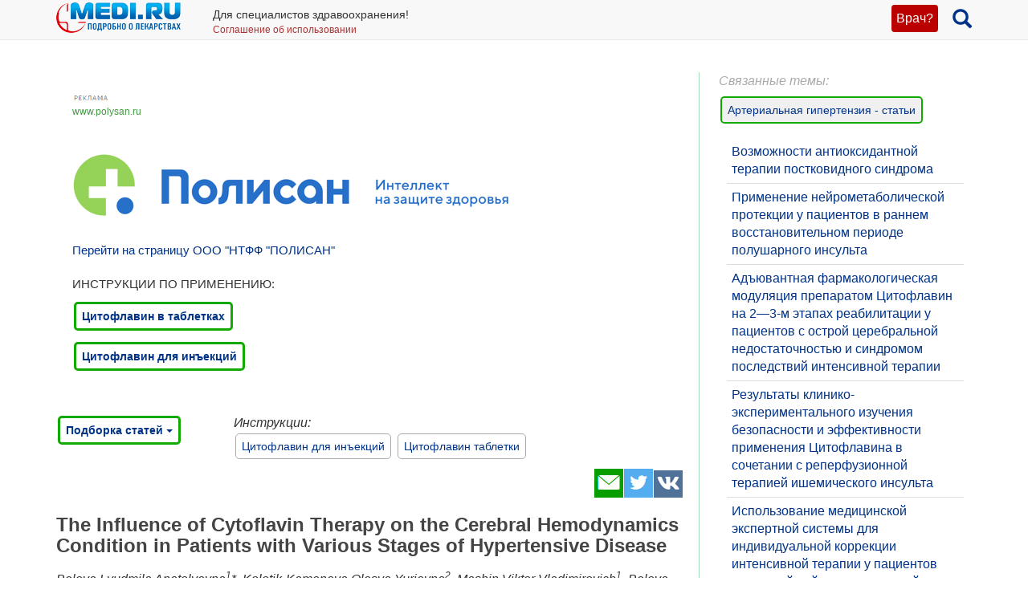

--- FILE ---
content_type: text/html; charset=UTF-8
request_url: https://medi.ru/info/13720/
body_size: 30901
content:
<!DOCTYPE html>
<html xmlns="http://www.w3.org/1999/xhtml" lang="ru" prefix="og: http://ogp.me/ns#">

<head>
	<meta charset="UTF-8"/>
	<meta name="description" content="Belova Lyudmila Anatolyevna1*, Kolotik-Kameneva Olesya Yurievna2, Mashin Viktor Vladimirovich1, Belova Natalya Vyacheslavovna3, Angelo Scuderi4 and Pier Luigi Antignani5   ¹ Department of Neurology,…"/>

			<meta name="keywords" content="Cerebral hemodynamics; Cytoflavin; Hypertension; Vascular remodeling"/>
			<meta name="robots" content="index,follow"/>

	<meta name="viewport" content="width=device-width, initial-scale=1, maximum-scale=1, user-scalable=no" />
<link rel="stylesheet" type="text/css" href="/assets/style-TlncA8b2g7l3z_A4-fHPBA.css?1700153634" />
<script type="text/javascript" src="/assets/script-0-GxmW1zErmxv1dW3tZT3rVg.js?1608829274"></script>
<title>The Influence of Cytoflavin Therapy on the Cerebral Hemodynamics Condition in Patients with Various Stages of Hypertensive Disease</title>

	
			<link href="/favicon.ico" rel="shortcut icon" type="image/x-icon"/>
		
	<link href="https://medi.ru/info/13720/" rel="canonical" type="text/html"/>

			<link href="/info/rss/" rel="alternate" type="application/rss+xml" title="Rss"/>
		<link href="/info/atom/" rel="alternate" type="application/atom+xml" title="Atom"/>
		
			<meta property="og:description" content="Belova Lyudmila Anatolyevna1*, Kolotik-Kameneva Olesya Yurievna2, Mashin Viktor Vladimirovich1, Belova Natalya Vyacheslavovna3, Angelo Scuderi4 and Pier Luigi Antignani5   ¹ Department of Neurology,…"/>
				<meta property="og:title" content="The Influence of Cytoflavin Therapy on the Cerebral Hemodynamics Condition in Patients with Various Stages of Hypertensive Disease"/>
				<meta property="og:type" content="article"/>
				<meta property="og:site_name" content="medi.ru"/>
				<meta property="og:url" content="https://medi.ru/info/13720/"/>
				<meta property="og:image" content="https://medi.ru/uploaded/960/60139a8d7f30b8aee8c3c06a9658c.jpg"/>
		
	</head>

<body>


<!-- Global site tag (gtag.js) - Google Analytics -->
<script async src="https://www.googletagmanager.com/gtag/js?id=G-LFRYH2QTKF"></script>
<script>
  window.dataLayer = window.dataLayer || [];
  function gtag(){dataLayer.push(arguments);}
  gtag('js', new Date());

  gtag('config', 'G-LFRYH2QTKF');
</script>


		<nav class="navbar navbar-default navbar-fixed-top">
			<div class="container">

				<div class="lupaicn" style="float: right; margin: 10px 0 0 18px;">
					<a href="/"><span class="glyphicon glyphicon-search" title="Поиск" style="font-size: 24px;"></span></a>
				</div>

				
				<div class="authmedi">
					<div class="header_login">

	<a id="login_link" class="login_btn" href="/user/login/">Врач?</a>
		<div class="header_login_form bg-success popover-div">

			

<button type="button" class="close" aria-label="Закрыть">
	<span aria-hidden="true">&times;</span>
</button><form class="navbar-search pull-right form-inline" id="header_login_form" action="/user/login/" method="post">
<input type="hidden" value="YXJKaUNqeUJVUG9nOFNhX34zQzNjM3RtZllMOVdUbXOLn6b1zDswFBZR9ryNADRDfEpqtYee8pGUA_kSNWNdNQ==" name="YII_CSRF_TOKEN" />
			<div class="rgsinv">
				Cпециалисты здравоохранения могут зарегистрироваться на МЕДИ РУ.
				<br>Зачем - см. на странице регистрации:
				<div class="rgsreg">
					<a href="/user/registration/"><span class="glyphicon glyphicon-edit"
																																															 aria-hidden="true"></span> Зарегистрироваться					</a>
				</div>
			</div>

			<p></p>
			<p>
				Если Вы уже регистрировались, введите e-mail и пароль
			</p>

			<div class="form-group"><div><input class="form-control" placeholder="Логин или email" name="UserLogin[username]" id="UserLogin_username" type="text" /></div></div>
			<div class="form-group"><div><input class="form-control" placeholder="Пароль" name="UserLogin[password]" id="UserLogin_password" type="password" /></div></div>
			<div><div class="form-group"><div><div class="checkbox"><input id="ytUserLogin_rememberMe" type="hidden" value="0" name="UserLogin[rememberMe]" /><label class="inline"><input name="UserLogin[rememberMe]" id="UserLogin_rememberMe" value="1" checked="checked" type="checkbox" /> Запомнить меня</label></div></div></div>
</div>

			<button class="btn btn-success" id="yw0" type="submit" name="yt0"><span class="glyphicon glyphicon-log-in"></span> Войти</button>			<div class="rgslpw"><a href="/user/recovery/"><span class="glyphicon glyphicon-repeat" aria-hidden="true"></span> Забыли пароль?</a></div>

			</form>
			<div class="clearfix"></div>
			<div>
				<div id="hoauthWidgetyw1" class="hoauthWidget"></div>			</div>
		</div>

		</div>				</div>

				
				<a style="display:inline-block; margin: 3px 6px 0 0;" href="/">
					<img style="vertical-align: inherit; border: 0;" src="/ico/mediru_logo.png">
				</a>


									<div style="display: inline-block; margin: 0 0 0 30px; ">
						<span style="white-space: nowrap; font-size: 14px;">Для специалистов здравоохранения!</span>
						<a style="display: block; color: #a33; white-space: nowrap; font-size: 12px; text-decoration: none;" href="/info/terms-of-use_12754/">Соглашение об использовании</a>

					</div>
					
			</div>
		</nav>
		<div class="fx_margin">
		</div>
	


<div class="container" id="body_div">



	
	
<div class="hh1 ">

	<div class="hh1_info">
		
		
		

	</div>

	
	
	</div>
	<div class="row">
		<div class="col-lg-12" id="111">
		


			
			<div class="well2">
				
				<article
									>
						<div id="content">
		
<div class="category_3 root_category_3">
	
	
	<!--noindex-->
	<div class="add_topics">

	


</div>
<div class="clearfix"></div>	<!--/noindex-->
		<div class="g_cont">
		<div class="mc21">
					</div>

		<div class="mc1">
			

<div class="resume">
<img src="/imagen/ord_adv.gif">&nbsp;<a style="display: block; color: #494; white-space: nowrap; font-size: 12px; text-decoration: none;" href="https://www.polysan.ru/contact.htm?&erid=2VtzqwtWDBQ" target="_blank">www.polysan.ru</a><br><br>

	<!--<div class="resume_img_full">	
		
		<img src="/images/a210300.jpg" alt="Цитофлавин">

	</div> -->
	
	<div class="resume_cont">
		<p><a href="/info/3666/"><img src="https://medi.ru/images/a21logo.gif"></p><br>Перейти на страницу ООО "НТФФ "ПОЛИСАН"</a>
	
	<p><br>ИНСТРУКЦИИ ПО ПРИМЕНЕНИЮ:</b>
	<p><a class="btn oip_link" href="/instrukciya/tsitoflavin-tabletki_12318/" class="internal"><strong>Цитофлавин в таблетках</strong></a></p>
		
<p><a class="btn oip_link" href="/instrukciya/tsitoflavin-dlya-inektsij_6206/" class="internal"><strong>Цитофлавин для инъекций</strong></a></p>
		
	</div>
</div>

<br clear="all">
<div class="oip">
	<a class="btn oip_link" href="/info/26557/"  onclick="ga('send', 'event', 'oip_cytoflavin', 'click', 'no_company');"><strong>Подборка статей</strong> <span class="caret"></span></a>
</div>	


		<script>
			gtag('config', 'G-LFRYH2QTKF');
			gtag('event', 'page_view', {'content_group': 'promo_Цитофлавин'	});
		</script>
				<div class="promoTopicsInstrukciya"><em>Инструкции:</em><br>
							<div class="medication_category" style="display:none;">prmo Цитофлавин для инъекций</div>
				<div class="promoTopicInstrukciya ">
					<a class="internal" href="/instrukciya/tsitoflavin-dlya-inektsij_6206/">Цитофлавин для инъекций</a>				</div>
								<div class="medication_category" style="display:none;">prmo Цитофлавин таблетки</div>
				<div class="promoTopicInstrukciya ">
					<a class="internal" href="/instrukciya/tsitoflavin-tabletki_12318/">Цитофлавин таблетки</a>				</div>
						</div>
		<br clear="all">
		<div class="topicsTree">
	<div class="well topic message cursorAuto" title="">

	
	<div class="topic_share">
		
<!--noindex-->
<a  href="mailto:?body=https%3A%2F%2Fmedi.ru%2Finfo%2F13720%2F%0ABelova%20Lyudmila%20Anatolyevna1%2A%2C%20Kolotik-Kameneva%20Olesya%20Yurievna2%2C%20Mashin%20Viktor%20Vladimirovich1%2C%20Belova%20Natalya%20Vyacheslavovna3%2C%20Angelo%20Scuderi4%20and%20Pier%20Luigi%20Antignani5%20%20%20%C2%B9%20Department%20of%20Neurology%2C%E2%80%A6&amp;subject=The%20Influence%20of%20Cytoflavin%20Therapy%20on%20the%20Cerebral%20Hemodynamics%20Condition%20in%20Patients%20with%20Various%20Stages%20of%20Hypertensive%20Disease" target="_blank" title=" Электронная почта" rel="nofollow"><span class="s36 s36_mail"></span></a><a  href="/sh/t/?status=https%3A%2F%2Fmedi.ru%2Finfo%2F13720%2F%20The%20Influence%20of%20Cytoflavin%20Therapy%20on%20the%20Cerebral%20Hemodynamics%20Condition%20in%20Patients%20with%20Various%20Stages%20of%20Hypertensive%20Disease" target="_blank" title=" Twitter" rel="nofollow"><span class="s36 s36_twitter"></span></a><a  href="/sh/v/?url=https%3A%2F%2Fmedi.ru%2Finfo%2F13720%2F&amp;title=The%20Influence%20of%20Cytoflavin%20Therapy%20on%20the%20Cerebral%20Hemodynamics%20Condition%20in%20Patients%20with%20Various%20Stages%20of%20Hypertensive%20Disease&amp;description=Belova%20Lyudmila%20Anatolyevna1%2A%2C%20Kolotik-Kameneva%20Olesya%20Yurievna2%2C%20Mashin%20Viktor%20Vladimirovich1%2C%20Belova%20Natalya%20Vyacheslavovna3%2C%20Angelo%20Scuderi4%20and%20Pier%20Luigi%20Antignani5%20%20%20%C2%B9%20Department%20of%20Neurology%2C%E2%80%A6&amp;image=https%3A%2F%2Fmedi.ru%2Fuploaded%2F960%2F60139a8d7f30b8aee8c3c06a9658c.jpg" target="_blank" title=" Вконтакте" rel="nofollow"><span class="s36 s36_vkontakte"></span></a><!--/noindex-->
		 
	</div>
		<div class="clearfix"></div>

	
	<h1>The Influence of Cytoflavin Therapy on the Cerebral Hemodynamics Condition in Patients with Various Stages of Hypertensive Disease</h1>
		
	
	<a class="itocmob" href="#mc2xtra" onclick="ga('send', 'event', 'инстр_огл_Статьи', 'click', 'инструкции оглавление');">Статьи</a>

			<!-- <a class="cslm_lnk scroll" href="#cslm_anch">Комментарии</a> -->
	


	<p><em>Belova Lyudmila Anatolyevna<sup>1</sup>*, Kolotik-Kameneva Olesya Yurievna<sup>2</sup>, Mashin Viktor Vladimirovich<sup>1</sup>, Belova Natalya Vyacheslavovna<sup>3</sup>, Angelo Scuderi<sup>4</sup> and Pier Luigi Antignani<sup>5</sup></em>
	<br /><sup>¹</sup> Department of Neurology, Neurosurgery, Physiotherapy and Physical therapy, Federal State Budget Financed Educational Institution of Higher Professional Education, Ulyanovsk State University, Ulyanovsk, Russia <br /><sup>²</sup> Neurology Department for Patients with a Stroke, Central Clinical Medical Sanitary Unit, Ulyanovsk, Russia <br /><sup>³</sup> Scientific Center of Neurology, Moscow, Russia <br /><sup>4</sup> Department of Angiology and Vascular Surgery, University Hospital Santa Lucinda, Sorocaba, Brazil <br /><sup>5</sup> Vascular Center of Nuova Villa Claudia, Rome, Italy </p><p><strong>*Corresponding author</strong>: Belova Lyudmila Anatolyevna, Department of Neurology, Neurosurgery, Physiotherapy and Physical therapy, Federal State Budget Financed Educational Institution of Higher Professional Education, Ulyanovsk State University, Ulyanovsk, Russia </p><p><strong>Citation</strong>: Belova LA, Yurievna K-KO, Mashin VV, Belova NV, Scuderi A, et al. (2016) The Influence of Cytoflavin Therapy on the Cerebral Hemodynamics Condition in Patients with Various Stages of Hypertensive Disease. J Non Invasive Vasc Invest 1:001. </p><blockquote>
	<h3>Abstract</h3>
	<strong>Objective</strong>
	<br />To investigate the effect of cytoflavin on cerebral hemodynamics at various stages of arterial hypertension. <br /><strong>Materials and methods</strong>
	<br />One hundred forty patients with hypertension of I-III stages were divided into two groups taking into account their stratification: <br />I. The patients of treatment group 1 received a comprehensive therapy consisting of antihypertensive therapy and a metabolic drug, cytoflavin 10 mg from the first to the tenth day by an intravenous drop infusion, then for 60 days - they received 2 tablets in a dose of 320 mg twice a day <br />II. The patients of treatment group 2 - received antihypertensive therapy only <br />III. The control group was composed of 30 apparently healthy people. <br />All the patients were examined clinically and instrumentally before the therapy administration and in 70 days after the beginning of treatment. The state of cerebral hemodynamics was assessed with the use of a comprehensive ultrasonic examination algorithm of the cerebral vascular system based on the concept that it is composed of five functional and morphological levels. <br /><strong>Results</strong>
	<br />The signs of cerebral vascular remodeling are observed in patients with hypertension which are characterized by a change of PI, RI values, intimа mediа complex, the decrease of blood flow in the common carotid arteries, internal arteries, vertebral and medial cerebral arteries, by the decrease of Rosenthal veins reactivity, blood flow decrease in Rosenthal veins, the internal jugular veins and increase of blood flow in the vertebral veins in stages I-III of the disease. <br />A complex therapy with application of cytoflavin is accompanied by blood flow increase in the common carotid arteries, internal carotid arteries, medial cerebral arteries in the first stage of the disease; in vertebral arteries in stages I-II of the disease it is accompanied by the improvement of Rosenthal vein reactivity, the restoration of the blood flow values to control ones in Rosenthal veins, internal jugular veins and also by the blood flow decrease in vertebral veins while examining a patient in recumbent position. <br /><strong>Conclusion</strong>
	<br />Changes of cerebral hemodynamics have been found in all structural and functional levels of the vascular system in the brain beginning with hypertension stage I. A complex therapy with application of cytoflavin was administered in the following regimen: an intravenous drop infusion of 10 mg from day 1 to day 10, then for 60 days the patients received 2 tablets twice a day that lead to the abatement of marked manifestations of cerebral arterial insufficiency at the incipient stages of the disease, microcirculatory disorders and venous insufficiency in stages I-III of the disease. <br />The obtained results have shown the need of investigating cerebral haemodynamics at five structurally functional levels of the cerebrovascular system and allow us to recommend cytoflavin for use in a complex therapy of patients with arterial hypertensive from the first stage. <br /><strong>Keywords</strong>: Cerebral hemodynamics; Cytoflavin; Hypertension; Vascular remodeling </blockquote><h3>Introduction</h3><p>At present the diseases of the blood circulatory system, hypertension being one of them, occupy a considerable place in fatal outcome causes in a great number of economically developed countries of the world [1-5]. With age the incidence of this disease becomes high and by the age of 60 it affects 30-50% of the population [6]. Progression of hypertension is accompanied not only by the heart lesions. The vascular system of the brain is also affected with a subsequent formation of a complicated and diverse set of primary destructive and secondary reparative changes and adaptive processes on all the structural and functional levels of the vascular system of the brain [1,7,8]. Recalibration of the arteries leads to a reduction of the cerebral blood flow in cortical segments, to ischemia of the brain tissue [9-11]. The decrease of the brain vessel responsiveness is also considered as an important prognostic factor in relation to progression of blood supply insufficiency of the brain [7,11,12]. It has been proved that cerebral venous discirculation is associated with development and progression of hypoxic-ischemic brain cell damage, microcirculatory disorders, reduction of the hemodynamic reserve of the brain and its metabolic disorder [13-17]. All these changes trigger the development of cerebral and focal neurological symptoms with the risk of severe complications that lead to social and household maladaptation and disability of a patient. </p><p>The goal of searching for the most suitable methods of diagnostics and elimination of cerebral vascular remodeling manifestations in case of hypertension is very important when we take into account an underlying influence of cerebral hemodynamics disorders on a clinical picture of the disease and its prognosis. Cytoflavin, a drug produced in Russia is one of the drugs that proved its efficacy in multi-center placebo-controlled studies conducted earlier in the treatment of cardio-vascular diseases and their complications [10]. Cytoflavin represents a complex substance of known and widely-used metabolites: succinic acid in Na, N - metylglucammonia succinate, riboxinum and two coenzymes - riboflavin and nicotinamide. This medication has a positive effect on the processes of energy formation in a cell reducing the intensity of oxidative stress and suppressing an excessive release of excitatory neurotransmitters in case of ischemia. </p><p>The purpose of the study was to investigate the influence of cytoflavin on the cerebral haemodynamics at various stages of hypertension. </p><h3>Materials and Methods</h3><p>A prospective cohort study was conducted at the neurology department of the Central medical and sanitary unit in the city of Ulyanovsk. The study included 140 patients with hypertension stages I-III, 38 (27.1%) males and 102 (72.7%) females at the age from 47 to 73 years (the mean age of patients was 62.1 ± 10.7 years). </p><p>The duration of arterial hypertension in all the patients involved in the study was more than 5 years (7.3 ± 4.8 years). The diagnosis, degree and stage of hypertension were verified in view of the recommendations given by All Russian Scientific Society of Cardiologists in 2013. Fifty - three (37.9%) patients had arterial hypertension of the first degree, 50 patients (35.71%) - arterial hypertension of degree II and 37 patients (26.4%) - arterial hypertension of degree III (recommendations of All Russian Scientific Society of Cardiologists, 2013). The criteria to include the patients in the study were: hypertension of stages I, II, III. The criteria for exclusion from the study were: psychic, endocrine, hematologic, oncological, autoimmune, infectious diseases; a cerebral stroke in an acute period and rehabilitation period up to 1 year, organic disease of the brain, a cranial and cerebral trauma; cardiac insufficiency decompensation, secondary (symptomatic) arterial hypertension; heart rhythm disorder and cardiac conduction disorder; pregnancy, breastfeeding, a transient ischemic attack or hypertensic crisis at the moment of inclusion in the study; taking antioxidant or nootropic drugs during the last 3 months. </p><p>All patients with hypertension stages I-III included in the study were randomized by means of the sealed envelopes method and divided into two groups in view of their stratification. The patients of Treatment Group 1 (TG 1), 74 people (27 patients with hypertension stage I, 27 - patients with hypertension stage II, 20 - with hypertension stage III) received a combination treatment consisting of antihypertensive therapy and application of cytoflavin (Polisan, Russia) in the following treatment regimen: intravenous drop infusion of 10 mg from day 1 to day 10, then for 60 days - 2 tablets in a dose of 320 mg twice a day; the patients of Treatment Group 2 (TG 2), 66 people (24 patients with hypertension stage I, 24 - with hypertension stage II, 18 - with hypertension stage III) - antihypertensive treatment which included hypotensive medications (monotherapy in the form of APF inhibitors (6.7 ± 2.1 mg/days), thiazid-like diuretics (2.5 mg/days), В-adrenoblockers (31.6 ± 7.8 mg/days) or antagonists of calcium (9.7 ± 4.5 mg/days) at AH of degree I, a combination of APF inhibitors (19.4 ± 5.8 mg/days) with thiazid-like diuretics (2.5 mg/days), APF inhibitors (19.1 ± 4.6 mg/days) with В-adrenoblockers (36.4 ± 9.3 mg/days), APF inhibitors (19.7 ± 6.1 mg/days) with thiazid-like diuretics (2.5 mg/days) and В-adrenoblockers (25.6 ± 9.8 mg/days) at degree AH II-III) in combination with a low-salt diet. All the patients before the observation had target values of arterial blood pressure. Control Group (CоG) included 30 apparently healthy people without statistically significant differences in age and sex distribution. All the patients were examined clinically and instrumentally before the treatment administration and after 70 days from the beginning of treatment. </p><p>To study cerebral hemodynamics, a special procedure of examining the vascular system of the brain with Intravascular Ultrasound (IVUS) was applied taking into consideration the concept that the vascular system consists of five functional and morphological levels. The first structural and functional level comprises major arteries of the head - Common Carotid Arteries (CCA), Internal Carotid Arteries (ICA), Vertebral Arteries (VA). The second level includes Medial Cerebral Arteries (MCA); the third level - Microcirculatory Bloodstream (MCB); the fourth level - Rosenthal Veins (RV); the fifth level - Internal Jugular Veins (IJV), Vertebral Veins (VV). The examination of the major arteries of the head, main veins and cerebral hemodynamics was performed with ultrasonic scanners Viamo SSA-640A (Toshiba, Japan) and a linear array probe with a center frequency of 7.5 MHz. </p><p>Vessel scanning of the first and fifth structural and functional levels of the vascular system of the brain was carried out in the transverse and longitudinal planes. The internal jugular vein was examined throughout its length (from the corner of the lower jaw to the bulb), quantitative doppler values were registered 3 cm below the level of the facial vein junction. Competence of vessels, their diameter, the presence of deformations or changes in the vessel were assessed as well as the mobility of a vascular wall, the condition of perivascular tissues, Linear Blood Flow Velocity (LBFV), minimum Velocity (Vmin), time-averaged mean Velocity (Vmed), maximum Velocity (Vmax); Index of Resistance (IR) and Pulsation Index (PI); maximum volumetric blood flow Velocity (Vvolmax). </p><p>Measurement of the thickness of an intima media complex was taken 1-1.5 cm proximal of the bifurcation of the common carotid arteries on the posterior wall of the artery. There were no patients with occluded common carotid arteries in our study. </p><p>Examination of the vessels of the second and fourth morpho-functional levels was carried out with Transcranial Duplex Scanning (TDS), with the use of ultrasonic scanners Viamo SSA-640A (Toshiba, Japan) and an array probe with a center frequency of 2.5 MHz. Linear blood flow velocity, resistance index, pulsation index in the medial cerebral arteries, linear blood flow velocity in Rosenthal veins were assessed. </p><p>To examine the vessels of the third structural and functional level - MCB - the cerebral vascular reserve was assessed by studying Rosenthal veins reactivity. To this end, a test with orthostatic loading was carried out on the standing frame at 60 - 80. The test was considered to be positive in the presence of the statistically significant decrease of velocity values in orthostasis in comparison with baseline values. </p><p>Statistical processing of research results was carried out by means of the Statistica 8.0 program to find the significance level (р). Depending on the type of distribution, the method of percent comparison and non-parametric methods (Mann-Whitney U-criterion, Wilcoxon criterion, Spirmen correlation analysis) were used. Results were presented as the median, 25 and 75% quartiles, M (25%; 75%). Differences with error probability less than 5% of the first kind were considered to be statistically significant (p &lt; 0.05). </p><h3>Results</h3><p>The main arteries of the head have a paramount significance in blood supply of the brain [8]. We assessed structural and functional changes of the extracranial arteries. </p><p>The analysis of the structural findings and the values characterizing the Peripheral Vascular Resistance (PVR) of common carotid arteries has revealed the changes that are typical of hypertension: the vessel motion trajectory alteration, defect of the intima media complex structure, an increase in the thickness of intima media complex in hypertension stage III (1.0 (0.8; 1.1) in comparison with the control group (0.7 (0.5; 0.8), p&lt; 0.05), increase of PI (1.63 (1.37; 1.89)) in hypertension stage III in comparison with the control group (1.58 (1.46; 1.62), р &lt; 0.03). Over time on the 70th day the blood flow values did not change in any group. </p><p>Velocity values of blood flow in Common Carotid Arteries (CCA) were studied in patients with hypertension (Figures 1 and 2). </p><p><strong><img class="img-responsive message-img" style="" src="https://medi.ru/uploaded/960/60139a8d7f30b8aee8c3c06a9658c.jpg" alt="" /> <br />Figure 1</strong>: Dynamic Vmax pattern (cm/s) of common carotid arteries in patients with hypertension, * – p &lt; 0.05 - statistically significant differences in comparison with the control group. </p><p><strong><img class="img-responsive message-img" style="" src="https://medi.ru/uploaded/84c/e672c416f20c256804eb0efec2826.jpg" alt="" /> <br />Figure 2</strong>: Dynamic Vvolmed pattern (ml/min) of common carotid arteries in patients with hypertension, * – p &lt; 0.05 - statistically significant differences in comparison with the control group. </p><p>The decrease of Vmax, Vvolmed (81.5 (65.9; 90.7) cm/s, 236.8 (159.4; 301.7 ) ml/min respectively) values was found in common carotid arteries in treatment group 1 and in treatment group 2 compared with the control group in all hypertension stages ((96.7 (85.7; 115.9) cm/s, 263.9 (180.2; 338.6) ml/min respectively; р &lt; 0.05). On day 70 in the group that received a combined therapy with application of cytoflavin these values reached the values of the control group in stage I (р &gt; 0.05) (Figures 1 and 2). </p><p>Hemodynamic values of the internal carotid arteries were studied (Figure 3). </p><p><strong><img class="img-responsive message-img" style="" src="https://medi.ru/uploaded/0e7/15afc1bd36919db21c134dae14f6f.jpg" alt="" /> <br />Figure 3</strong>: Dynamic Vvolmax pattern (ml/min) of internal carotid arteries in patients with hypertension, * – p &lt; 0.05 - statistically significant differences in comparison with the control group. </p><p>It was found that the decrease of values in Vmax, Vmin и Vvolmax (70.4(64.7; 77.4) cm/s, 23.7 (18.5; 27.8) cm/s и 274.8 (176.2; 352.1) ml/min respectively) independent of a hypertension stage in all the groups compared with the control group (83.7 (75.2; 90.9) cm/s, 32.4 (27.6; 41.9) см/с и 310.7 (200.6; 405.2) мл/мин respectively; р &lt; 0.03). Over time in the group that received a combined therapy with application of cytoflavin the values of Vvolmax reached control values (305.8 (202.7; 384.9) ml/min; р &gt; 0.05) in hypertension stage I. Velocity values did not change in the group that received antihypertensive therapy only (Figure 3). </p><p>The analysis of blood flow velocity values was conducted in patients with hypertension of vertebral arteries (Figures 4 and 5). </p><p><strong><img class="img-responsive message-img" style="" src="https://medi.ru/uploaded/811/13be3dec82cfa035399867019b816.jpg" alt="" /> <br />Figure 4</strong>: Dynamic Vmax pattern (cm/s) of vertebral arteries in patients with hypertension, * - p &lt; 0.05 - statistically significant differences in comparison with the control group. </p><p><strong><img class="img-responsive message-img" style="" src="https://medi.ru/uploaded/eca/3eac7f6221a218e00a8b0c743e727.jpg" alt="" /> <br />Figure 5</strong>: Dynamic Vvolmax pattern (ml/min) of vertebral arteries in patients with hypertension, * - p &lt; 0.05 - statistically significant differences in comparison with the control group. </p><p>In vertebral arteries the values of Vmax and Vvolmax (39.1 (31.4; 42.9) cm/s, и 94.7 (41.6; 133.8) ml/min respectively) in patients with hypertension stages I-III were lower than the control values (56.4 (51.4; 62.3) cm/s, 120.4 (61.4; 184.4) ml/min respectively; р&lt; 0.02) in both groups and on day 70 of therapy in treatment group 1 they became comparable to the values of the control group s (р &gt; 0.05) at stages I-II. In treatment group 2 the values remained the same (Figures 4 and 5). </p><p>While studying the values that characterize peripheral vascular resistance in medial cerebral arteries on day 1 and day 70 the increase of IR in stage I was revealed (0.61 [0.57; 0.65] ) in comparison with the control group (0.57 [0.31; 0.83], p &gt; 0.05). </p><p>Assessing the linear blood flow velocity in the medial cerebral arteries its decrease was found on values of Vmax, Vmin, Vmed (106.3 [89.7; 123.9] cm/s, 49.2 [39.6; 61.8] cm/s and 75.3 [63.1; 82.6] cm/s respectively) in all hypertension stages in comparison with the control group (133.7 [110.8; 155.2] cm/s, 62.5 [52.3; 74.8] cm/s, 92.5 [86.4; 100.3] cm/s respectively), (р&lt;0.02). In the course of combined therapy with application of cytoflavin these values (131.7 [111.5; 151.9] cm/s, 61.7 [51.3; 72.1] cm/s, 80.0 [70.1; 89.9] cm/s respectively) became comparable with control ones (р &gt; 0.05) only at stage I. A similar dynamic pattern was not observed in treatment group 1. </p><p>Thus, with an ultrasonic examination of intra and extracranial arterial bed in all stages of hypertension the signs of cerebral arterial insufficiency were revealed which are expressed by the decrease of velocity values of common carotid arteries, internal carotid arteries, vertebral arteries, medial cerebral arteries. During combined therapy with cytoflavin the increase of the linear velocity values of medial cerebral arteries, linear and volumetric velocity values of common carotid arteries, internal carotid arteries was noted at stage I, of vertebral veins at stages I, II. </p><p>A microcirculatory disorder impedes the normal course of metabolic processes, contributes to hypoperfusion and development of dystrophic changes of the brain cells. Since the direct examination of small arteries and capillaries is not feasible technically - the Cerebrovascular Reserve (CVR) was assessed which is directly associated with capillary lesions and determined by the Rosenthal veins reactivity level. </p><p>While examining the intracranial venous bed before treatment the decrease was seen in baseline values of Vmax and Vmin of Rosenthal veins and Rosenthal veins reactivity in all the patients with hypertension in comparison with the control group (p &lt; 0.001). In the course of treatment the values of Vmax and Vmin (16.0 [13.4; 18.7] cm/s and 12,3 [9.7; 14.3] cm/s respectively) in treatment group 1 became comparable to the values of the control group (16.0 [12.0; 20.2] and 12.8 [8.8; 16.9] respectively), p&gt; 0.05) in all stages. A decrease of the linear blood flow velocity values in orthostasis was also found (13.3 [10.2; 16.4] cm/s and 7.4 [5.1; 9.7] cm/s respectively, (p &lt; 0.002)) in comparison with baseline values at all stages of hypertension. A similar pattern was not revealed in treatment group 2. </p><p>The internal jugular veins are known to be the main venous collecting basin in the human and an outflow in the vertebral veins in recumbent position in healthy people usually is 5-9% [18]. Evaluating the condition of extracranial veins in case of hypertension we found a change of the values characterizing peripheral vascular resistance at hypertension stage III in treatment group 1 and treatment group 2 which was expressed by the IR increase of internal jugular veins (0.79 [0.57; 0.92] and 0.77 [0.56; 0.98] respectively) and vertebral veins 0.74 [0.51; 0.97] and 0.75 [0.44; 0.93] respectively) compared with the control group (0.74 [0.54; 0.93], р &lt; 0.04 and 0.7 [0.5; 0.82], p&lt; 0.05 respectively). On day 70 of the study these values remained the same in both groups. Sixty one patients (43.6%) who were involved in the study showed the valve structural changes in the internal jugular vein. At the same time we observed congenital pathology of valves manifested by their absence or their underdevelopment and secondary insufficiency (28 (45.9%) of cases), (7 (11.4%) of cases). In 2 patients (3.3%) the presence of two tier valves of internal jugular veins was revealed. Phlebectasia in combination with reflux was observed in 3(16.7%) patients with hypertension stage I, in 3(17.6%) patients with hypertension stage II and 4 (15.4%) with hypertension stage III. In 19 (13.6%) patients the veins with hypoplasia (Internal jugular veins had a cross-sectional area less than 2/3 of the cross-sectional area of the common carotid artery) and also small veins were found (cross-sectional area of the internal jugular vein and common carotid artery are equal). On the 70th day of the study all structural changes of the veins remained the same. </p><p>While investigating the dynamic pattern of blood flow velocity values of internal jugular veins in patients with hypertension a drop of values in Vmax, Vmed and Vvolmax was found on the internal jugular vein at all stages of the disease to 29.4 [14.3; 17.6] cm/s, 18.7 [8.9; 26.4] cm/s and 421.9 [366.9; 485.7] ml/min. respectively compared with the control group (49.4 [28.7; 68.3] cm /s, 23.8 [17.6; 29.0] cm/s and 523.9 [412.0; 631.4] ml/min. respectively), (р&lt; 0.02). On 70 day in treatment group 1 restoration of these values at I-III stages of hypertension to the level of control values was noted (49.4 [28.7; 68.3], 23.8 [17.6; 29.0], 523.9 [412.0; 631.4] respectively, p&gt; 0.05). A similar dynamic pattern was not revealed in treatment group 2. </p><p>While examining vertebral veins 94.1% of cases had stage I, 96.1% - had the second stage and 86.8% of cases had the third stage. </p><p>When assessing the dynamic pattern of blood flow velocity values of vertebral veins in patients with hypertension stages I-III the increase of all velocity values was documented in comparison with the control group (р&lt; 0.04). During combined therapy with application of cytoflavin a decrease of values was noted in Vmax, Vmin and Vmed at hypertension stages I-III to the control group values (16.5 [16.0; 16.9], 9.7 [9.0; 10.3], 24.6 [14.6; 34.5] respectively, p&gt; 0.05). The values remained the same in treatment group 2. </p><p>Thus, with an ultrasonic examination of the intra-and extracranial venous bed at all stages of hypertension the presence of structural changes of the valve apparatus of internal jugular veins in 43.6% of patients was revealed as well as the signs of cerebral venous stasis which are expressed by the velocity values decrease in Rosenthal veins, internal jugular veins and their increase in vertebral veins, a decrease in Rosenthal vein reactivity. During combined cytoflavin therapy, the restoration of linear and volumetric velocity values to control values was noted in Rosenthal veins, internal jugular veins and their decrease in vertebral veins at all stages of the disease. </p><h3>Discussion and Conclusion</h3><p>Hypertensive disease is the cause of severe cardiovascular complications as a result of formation of the heart remodeling and large vessels, including cerebral ones. At the same time, the structural and functional changes that occur in the brain vessels are not that much a compensatory reaction, but the independent cause of further disease progression and independent negative prognostic factor [8,19]. In this regard, the search of effective ways of etiopathogenetic impact on the process of vascular remodeling in case of hypertension and elimination of its manifestations is extremely important. </p><p>With ultrasonic scanning of the vessels of the arterial bed of the brain structural and functional disorders have been revealed both at the intracranial and extracranial levels in our study. Structural changes were observed in main arteries of the head. These changes were an increase of the thickness of intima media complex and PI in hypertension stage III and in medial cerebral arteries as an IR increase at stage I. In the course of combined therapy with cytoflavin for 70 days structural changes had a persistent character. This suggests that it had no effect on structural changes of the vessels. The decrease in linear and volumetric velocity values observed in the main and intracranial arteries demonstrates a decrease of the arterial inflow to the brain at all stages of hypertension. During combined cytoflavin therapy the restoration of maximum linear blood flow velocity values in common carotid arteries at hypertension stage I, maximum volumetric velocity in internal carotid arteries, velocity values in vertebral arteries at hypertension stages I-II and maximum volumetric velocity in common carotid arteries at all hypertension stages to the level of control values demonstrates its efficacy on blood flow values in vessels of the first structural level at early stages of hypertension progression. While examining the intracranial arterial bed the blood flow depression was found in medial cerebral arteries in all hypertension stages expressed as the reduction of velocity values that also shows arterial flow insufficiency, and in combination with peripheral vessel resistance it shows cerebral perfusion. The restoration of linear blood flow velocity in medial cerebral arteries at stage I only during metabolic therapy is likely to be associated with disorders of small cerebral arteries with progression of arteriosclerosis and arteriopathy with subsequent reduction of sensitivity threshold to therapy at advanced stages. At ultrasonic scanning of the venous bed of the brain s, a decrease in Rosenthal veins reactivity has been found expressed in invariance of the linear blood flow velocity before and after orthostatic loading that is a decrease in hemodynamic reserve and adaptive capacities of the cerebral vascular system. A decrease in all velocity values in orthostasis compared with baseline values during combined therapy with cytoflavin application testified to an adequate reactivity of Rosenthal veins and increase of hemodynamic reserve the state of which in many respects determines prognosis, the choice of treatment and method characterizes the efficiency of the latter. At the beginning of our study we noted cerebral venous haemodynamics disorders at the intracranial and extracranial levels already at hypertension stage I expressed in velocity values decrease compared with control values in Rosenthal veins and internal jugular veins and blood flow increase in the vertebral veins that demonstrates inclusion of the vertebral veins as additional ways of outflow in case of intracranial venous stasis. Results of our research have shown the efficacy of cytoflavin concerning intracranial and extracranial venous hemodynamics in the form of restoration of linear velocity values to control values in Rosenthal veins and internal jugular veins, vertebral veins in recumbent position from stage hypertension I. </p><p>Thus, persistent structural changes bear irreversible character, but the effect of the therapy on functional disorders can be explained by its action on endothelium. The studies conducted earlier documented the effect on arterial endothelium at earlier stages of such hypertensive complication as hypertensive encephalopathy. This was characterized by the recovery of arterial hemodynamics at earlier stages. After the correlation analysis between the values of cerebral vessel hemodynamics and vasomotor activity of endothelium had been performed, an assumption was made about a positive influence of therapy on venous endothelium at all stages. This influence is characterized by the recovery of venous hemodynamics in hypertension stages I-III [7]. Thus, a positive effect in relation to functional changes that arise in cerebral vessels can be explained by the effect of cytoflavin on endothelium. This is extremely important, since it is known that the first link of the pathological ischemic cascade triggering all subsequent stages is hypoxia caused by a microcirculation disorder, and changes at the microcirculatory level depend on the condition of the endothelial function determining reactivity of vessels [20-22]. Thus, acting positively on vascular endothelium of intracranial veins, restoring microcirculation the cytoflavin therapy prevents the development of the whole pathological ischemic cascade with the subsequent death of neurons. It is possible to reduce the risk of neurotic complications by blocking the development of changes in the cerebral vascular system and forming cerebral vessel remodeling, and as a sequence to improve life quality and life expectancy of patients with hypertension. </p><p>The results obtained during our investigation allow us to recommend cytoflavin for use in a combined therapy of patients with a hypertensive illness from stage I according to the treatment regimen: 10 mg from the 1st to the 10th day by means of intravenous drop infusion, then 60 days - 2 tablets twice a day. </p><p>The presented results have been obtained in the framework of the state assignment of the RF Ministry of Education and Science performed by Ulyanovsk State University. </p><h3>References</h3><ol><li>Gusev EI, Konovalov AN, Skvortsova VI, Hecht AB (2010) Chronic insufficiency of cerebral blood circulation. Neurology National leaders, GEOTAR-Media, Mascow, Russia. </li>
	<li>Conradi AO (2012) Key achievements in the combined antihypertensive therapy of the last years. Arterial hypertension 6: 491-496. </li>
	<li>Almeida RC, Dias DJ, Deguchi KT, Spesia CH, Coelho OR (2015) Prevalence and treatment of hypertension in urban and riverside areas in Porto Velho, the Brazilian Amazon. Postgraduate medicine 127: 66-72. </li>
	<li>Hermida RC, Ayala DE, Smolensky MH, Fernández JR, Mojón A, et al. (2016) Chronotherapy with conventional blood pressure medications improves management of hypertension and reduces cardiovascular and stroke risks. Hypertension Research 39: 277-292. </li>
	<li>Wu J, Cheng X, Qiu L, Xu T, Zhu G, et al. (2016) Prevalence and Clustering of Major Cardiovascular Risk Factors in China: A Recent Cross-Sectional Survey. Medicine (Baltimore) 95: 2712. </li>
	<li>Lesser GT (2016) Neglected Categorical Differences of Hypertension of the Elderly vs. the Young: A Case of Institutional Amnesia. J Am Med Dir Assoc 17: 376-378. </li>
	<li>Belova LA, Mashin VV, Yurievna K-KO, Proshin AN (2014) EFFECT OF THERAPY TSITOFLAVINOM<sup>®</sup> endothelial function and cerebral hemodynamics in patients with hypertensive encephalopathy. Antibiotics and Chemotherapy 59: 30-36. </li>
	<li>Gulevskaya TS, Morgunov VA (2009) Pathological anatomy of cerebral blood circulation disorders in case of atherosclerosis and arterial hypertension. JSC Publishing House “Meditsina”, Russia. </li>
	<li>Mashin VV, Belova LA, Saprygina LV, Kravchenko MA, Varakin YY, et al. (2014) Risk factors for cerebrovascular diseases according to the screening of middle-aged population of Ulyanovsk. The Annals of clinical and experimental neurology 8: 4-9. </li>
	<li>Suslina ZА, Tanashyan ММ, Smirnova IN, et al. (2002) Antioxidant and neurotrophic action of cytoflavin in case of chronic cerbrovascular diseases. Bulletin, St. Petersburg State Academy of Medicine 3: 110-114. </li>
	<li>Fonyakin AV, Geraskina LA (2011) Modern strategies of secondary prevention of an ischemic stroke. Consilium Medicum 2: 17-22. </li>
	<li>Belova LA, Yurievna K-KO, Mashin VV, Saprygin LV, Mashin EV (2014) Efficacy of the energy-modifier cytoflavin in the treatment of patients with hypertensive encephalopathy. Therapeutic archive 86: 65-70. </li>
	<li>Belova LA, Mashin VV, Nikitin YM, Belova NV, Niyazova RM, et al. (2012) Endothelium dysfunction and condition of structural and functional levels of the vascular system of the brain in case of hypertensive encephalopathy. The Neurologic messenger 1: 3-9. </li>
	<li>Mashin VV, Belova LA, Kadykov AS (2003) Clinical and doppler signs of cerebral venous discirculation in case of hypertensive encephalopathy. The Herald of Practical Neurology. 7: 13-14. </li>
	<li>Shakhnovich AR, Shakhnovich VA (2009) A noninvasive assessment of venous blood circulation of the brain, CSF circulation and cranial and vertebral volume ratios in case of hydrocephaly. Clinical physiology of blood circulation 3: 5-16. </li>
	<li>Caso V, Agnelli G, Paciaroni M (2008) Handbook on cerebral venous thrombosis. In: Bogousslavsky (ed.). Frontiers of neurology and neuroscience (vol 23), Karger Publishers, Basel, Switzerland. </li>
	<li>Henry-Feugeas MC, Koskas P (2012) Cerebral vascular aging: extending the concept of pulse wave encephalopathy through capillaries to the cerebral veins. Curr Aging Sci 5: 157-67. </li>
	<li>Shumilina MV, Gorbunova EV (2009) Comprehensive ultrasonic diagnostics of venous outflow disorders. Clinical physiology of blood circulation 3: 21-29. </li>
	<li>Konradi AO (2008) The HYVET study- the new about the old. Arterial hypertension 14: 397-401. </li>
	<li>Suslina ZA, Fonyakin AV, Geraskina LA, Trunov ES, Mashin VV, et al. (2010) Practical cardioneurology IMA-Press, Mascow, Russia. </li>
	<li>Adamson RH, Sarai RK, Altangerel A, Clark JF, Weinbaum S, et al. (2013) Microvascular permeability to water is independent of shear stress, but dependent on flow direction. Am J Physiol Heart Circ Physiol 11: 1077-1084. </li>
	<li>Mancini A, Serrano-Díaz J, Nava E, D’Alessandro AM, Alonso GL, et al. (2014) Crocetin, a carotenoid derived from saffron (Crocus sativus L.), improves acetylcholine-induced vascular relaxation in hypertension. J Vasc Res 51: 393-404.</li>
</ol>
	<div class="msg-authr pull-right">

		
		<div class="msg-date">
			30 августа 2016 г.		</div>

		
	</div>

	<div class="clearfix"></div>

	
	


		<div id="cslm_anch"></div>
		<h3>Комментарии</h3> 
		<div class="cslm_cmm">
			
			(видны только специалистам, верифицированным редакцией МЕДИ РУ)
		</div>

					<div class="cslm_reg_inv">
				Если Вы медицинский специалист,
				
				<a id="login_link" class="login_btm" href="/user/login/">войдите</a>
				или <a class="reg_btm" href="/user/registration/" onclick="ga('send', 'event', 'регистрация_комменты', 'click', 'регистрация');">зарегистрируйтесь</a>			
				
			</div>
			
</div>

		<ul class="treeview_light treeview_light0">
						<li class="treeview_light treeview_light0 treeview_light_last">
							</li>
					</ul>

				<!--noindex-->
				<!--/noindex-->
		</div>
		<span class="hidden-xs">
					</span>
		
			<a name="mc2xtra" class="xtra"></a>

		</div>
		<div class="mc22">

					<div class="mc2_hdr">
			Связанные темы:
		</div>
		<div class="promoTemas">
							<div class="promoTema">
					<a class="internal" href="/tema/arterialnaya-hypertenziya/">Артериальная гипертензия - статьи</a>					<script>
						gtag('config', 'G-LFRYH2QTKF');
						gtag('event', 'page_view', {'content_group': 'tema_Артериальная гипертензия - статьи' });
					</script>
				</div>
						</div>
				<div class="promoTopics">
							<div class="promoTopic">
					<a class="internal" href="/info/28829/">Возможности антиоксидантной терапии постковидного синдрома</a>				</div>
								<div class="promoTopic">
					<a class="internal" href="/info/28828/">Применение нейрометаболической протекции у пациентов в раннем восстановительном периоде полушарного инсульта</a>				</div>
								<div class="promoTopic">
					<a class="internal" href="/info/28820/">Адъювантная фармакологическая модуляция препаратом Цитофлавин на 2—3-м этапах реабилитации у пациентов с острой церебральной недостаточностью и синдромом последствий интенсивной терапии</a>				</div>
								<div class="promoTopic">
					<a class="internal" href="/info/28540/">Результаты клинико-экспериментального изучения безопасности и эффективности применения Цитофлавина в сочетании с реперфузионной терапией ишемического инсульта</a>				</div>
								<div class="promoTopic">
					<a class="internal" href="/info/28538/">Использование медицинской экспертной системы для индивидуальной коррекции интенсивной терапии у пациентов отделений нейрохирургической интенсивной терапии</a>				</div>
								<div class="promoTopic">
					<a class="internal" href="/info/28536/">Роль нейропротекции в комплексной терапии пациентов с поясничной дорсопатией в сочетании с хронической ишемией мозга</a>				</div>
								<div class="promoTopic">
					<a class="internal" href="/info/28535/">Персонифицированный подход к лечению сосудистого когнитивного расстройства (клиническое наблюдение)</a>				</div>
								<div class="promoTopic">
					<a class="internal" href="/info/28109/">​Успешное применение Цитофлавина у пациентки с постковидным синдромом</a>				</div>
								<div class="promoTopic">
					<a class="internal" href="/info/28108/">Постинфекционная астения: современные подходы к терапии</a>				</div>
								<div class="promoTopic">
					<a class="internal" href="/info/27904/">​Роль воспаления в развитии диабетической полинейропатии и возможность его коррекции</a>				</div>
								<div class="promoTopic">
					<a class="internal" href="/info/27903/">​Эффективность и безопасность применения Цитофлавина в терапии диабетической полинейропатии: результаты многоцентрового двойного слепого плацебо-контролируемого рандомизированного исследования ЦИЛИНДР</a>				</div>
								<div class="promoTopic">
					<a class="internal" href="/info/27902/">​Оценка эффективности препарата Цитофлавин у пациентов с дисциркуляторной энцефалопатией, перенесших новую коронавирусную инфекцию</a>				</div>
								<div class="promoTopic">
					<a class="internal" href="/info/27410/">​Послеоперационная когнитивная дисфункция</a>				</div>
								<div class="promoTopic">
					<a class="internal" href="/info/27392/">Компоненты медицинской реабилитации пациентов после  перенесенной пневмонии COVID-19 на амбулаторном этапе: акцент на постковидный  синдром</a>				</div>
								<div class="promoTopic">
					<a class="internal" href="/info/27334/">​Ишемии мозга. Что? Кому? Когда? Зачем? Определение целевых групп пациентов</a>				</div>
								<div class="promoTopic">
					<a class="internal" href="/info/27331/">​Когнитивные нарушения у больных сахарным диабетом</a>				</div>
								<div class="promoTopic">
					<a class="internal" href="/info/27330/">​Вегетативный и психический статус пациентов с функциональными заболеваниями ЖКТ</a>				</div>
								<div class="promoTopic">
					<a class="internal" href="/info/27328/">​Применение препарата, влияющего на нейрометаболизм, для профилактики послеоперационных когнитивных расстройств</a>				</div>
								<div class="promoTopic">
					<a class="internal" href="/info/27359/">Опыт применения клеточного энергопротектора в комплексном лечении острого повреждения почек у подростка с отравлением анальгином</a>				</div>
								<div class="promoTopic">
					<a class="internal" href="/info/27358/">Роль комплексных метаболических антигипоксантов в лечении острых отравлений наркотическими веществами у детей</a>				</div>
								<div class="promoTopic">
					<a class="internal" href="/info/27355/">Особенности метаболических расстройств и факторы риска развития осложнений делирия при острых тяжелых отравлениях этанолом</a>				</div>
								<div class="promoTopic">
					<a class="internal" href="/info/27333/">​Клинические особенности астении в рамках расстройств адаптации</a>				</div>
								<div class="promoTopic">
					<a class="internal" href="/info/27332/">​Коррекция митохондриальной дисфункции в комплексной реабилитации пациентов, перенесших COVID-19</a>				</div>
								<div class="promoTopic">
					<a class="internal" href="/info/27329/">​Эффективность и безопасность Цитофлавина при реабилитации больных с постковидным синдромом: результаты проспективного рандомизированного исследования ЦИТАДЕЛЬ</a>				</div>
								<div class="promoTopic">
					<a class="internal" href="/info/27327/">​Постковидный синдром глазами невролога</a>				</div>
								<div class="promoTopic">
					<a class="internal" href="/info/27326/">​Метааналитическая оценка клинической эффективности комплексного метаболического нейропротектора у больных с хронической ишемией головного мозга</a>				</div>
								<div class="promoTopic">
					<a class="internal" href="/info/27325/">​Эффективность применения Цитофлавина в комплексной терапии пациентов с COVID-19</a>				</div>
								<div class="promoTopic">
					<a class="internal" href="/info/27324/">​Нейрометаболическая терапия у пациентов с COVID-19-ассоциированной энцефалопатией</a>				</div>
								<div class="promoTopic">
					<a class="internal" href="/info/26619/">Инновационные методы реабилитации на амбулаторном и домашнем этапах у пациентов после пневмонии COVID-19</a>				</div>
								<div class="promoTopic">
					<a class="internal" href="/info/26508/">​Эффективность метаболической коррекции в раннем восстановительном периоде пациентов с ишемическим инсультом</a>				</div>
								<div class="promoTopic">
					<a class="internal" href="/info/26507/">​Цитофлавин как компонент реабилитационного лечения пациентов с ишемическим инсультом, осложненным ПИТ-синдромом</a>				</div>
								<div class="promoTopic">
					<a class="internal" href="/info/26506/">​Структурно-функциональные особенности периферических сосудов при глаукоме</a>				</div>
								<div class="promoTopic">
					<a class="internal" href="/info/26505/">​Причины низкой остроты зрения и возможности ее повышения после эндовитреальной хирургии регматогенной отслойки сетчатки</a>				</div>
								<div class="promoTopic">
					<a class="internal" href="/info/27368/">​Эффективность нейроцитопротекторов метаболической и медиаторной групп и их комбинаций при астеническом синдроме</a>				</div>
								<div class="promoTopic">
					<a class="internal" href="/info/27356/">Оптимизация лечения острых отравлений психодислептиками тяжелой степени</a>				</div>
								<div class="promoTopic">
					<a class="internal" href="/info/27353/">Острое тяжелое пероральное отравление 1,4-бутандиолом и этанолом с развитием комы</a>				</div>
								<div class="promoTopic">
					<a class="internal" href="/info/26504/">​Оптимизация интенсивной терапии делириозного синдрома при отравлениях 1,4-бутандиолом</a>				</div>
								<div class="promoTopic">
					<a class="internal" href="/info/26271/">Электроэнцефалографические проявления синдрома эмоционального выгорания</a>				</div>
								<div class="promoTopic">
					<a class="internal" href="/info/26269/">Применение Цитофлавина у больных с головокружением в отдаленном периоде легкой черепно-мозговой травмы</a>				</div>
								<div class="promoTopic">
					<a class="internal" href="/info/26267/">Эффективность отечественного препарата цитофлавин для профилактики клинической стадии кардиомиопатии перенапряжения</a>				</div>
								<div class="promoTopic">
					<a class="internal" href="/info/17171/">Цитофлавин: возможности метаболической терапии у больных с дисциркуляторной энцефалопатией</a>				</div>
								<div class="promoTopic">
					<a class="internal" href="/info/28630/">Возможности и перспективы применения цитофлавина для повышения резервов адаптации специалистов, работающих в горных условиях</a>				</div>
								<div class="promoTopic">
					<a class="internal" href="/info/28629/">Опыт использования препарата цитофлавин для профилактики кардиомиопатии перенапряжения у спортсменов игровых видов спорта</a>				</div>
								<div class="promoTopic">
					<a class="internal" href="/info/27664/">​Метаболическая иммунокоррекция в комплексном лечении больных ветряной оспой</a>				</div>
								<div class="promoTopic">
					<a class="internal" href="/info/27364/">Успешный исход острого отравления ядом зеленой мамбы (Dendroaspis viridis) клиническое наблюдение</a>				</div>
								<div class="promoTopic">
					<a class="internal" href="/info/26270/">Клинические проявления синдрома эмоционального выгорания</a>				</div>
								<div class="promoTopic">
					<a class="internal" href="/info/17170/">Постинсультная реабилитация: процессы нейропластичности и возможности повышения функционального восстановления. Результаты открытого рандомизированного контрольно-сравнительного исследования </a>				</div>
								<div class="promoTopic">
					<a class="internal" href="/info/28633/">Влияние ступенчатой терапии цитофлавином на динамику лабораторных показателей у профессиональных спортсменов-хоккеистов на первом этапе подготовки к игровому сезону</a>				</div>
								<div class="promoTopic">
					<a class="internal" href="/info/28631/">Клиническая эффективность лекарственного препарата цитофлавин в коррекции когнитивных функций умственной и физической работоспособности у волейболистов мужского пола</a>				</div>
								<div class="promoTopic">
					<a class="internal" href="/info/27477/">​Пациент после инсульта. Особенности ведения и принципы реабилитации</a>				</div>
								<div class="promoTopic">
					<a class="internal" href="/info/27361/">Острые отравления синтетическими наркотиками</a>				</div>
								<div class="promoTopic">
					<a class="internal" href="/info/26268/">Влияние сукцинатсодержащих препаратов на процессы нейропластичности после ишемического инсульта</a>				</div>
								<div class="promoTopic">
					<a class="internal" href="/info/14779/">Ультраструктурные и морфофункциональные изменения митохондриального аппарата гепатоцитов при экспериментальном распространенном гнойном перитоните</a>				</div>
								<div class="promoTopic">
					<a class="internal" href="/info/28632/">Влияние ступенчатой терапии цитофлавином на уровень астении и формирование толерантности к физической нагрузке у профессиональных спортсменов (хоккеистов) на первом этапе подготовки к игровому сезону</a>				</div>
								<div class="promoTopic">
					<a class="internal" href="/info/14786/">Состояние крови у больных острым инфарктом миокарда на фоне введения цитофлавина</a>				</div>
								<div class="promoTopic">
					<a class="internal" href="/info/13802/">Влияние цитофлавина на выраженность метаболического ацидоза у пациентов с острым повреждением головного мозга, осложнившимся развитием стресс-индуцированной гипергликемии</a>				</div>
								<div class="promoTopic">
					<a class="internal" href="/info/13801/">Сравнительная оценка влияния налоксона и метаболического антигипоксанта цитофлавина на клиническое течение и динамику показателей кислородотранспортных систем у больных с острыми тяжелыми отравлениями метадоном</a>				</div>
								<div class="promoTopic">
					<a class="internal" href="/info/13800/">Сравнительная эффективность цитофлавина и его составных компонентов при окислительном стрессе в эксперименте</a>				</div>
								<div class="promoTopic">
					<a class="internal" href="/info/13799/">Влияние цитофлавина на параметры систолической функции левого желудочка у больных острым инфарктом миокарда</a>				</div>
								<div class="promoTopic">
					<a class="internal" href="/info/13796/">Профилактика и коррекция когнитивных нарушений после общей анестезии</a>				</div>
								<div class="promoTopic">
					<a class="internal" href="/info/13794/">Изучение дозозависимого эффекта цитофлавина в терапии острого периода ишемического инсульта</a>				</div>
								<div class="promoTopic">
					<a class="internal" href="/info/13793/">Особенности нейропротективной терапии при ишемическом инсульте</a>				</div>
								<div class="promoTopic">
					<a class="internal" href="/info/13719/">Влияние терапии препаратом цитофлавин на состояние церебральной гемодинамики при различных стадиях гипертонической болезни</a>				</div>
								<div class="promoTopic">
					<a class="internal" href="/info/13718/">Влияние цитофлавина на выраженность дистальной полинейропатии у больных синдромом диабетической стопы с медиакальцинозом артерий</a>				</div>
								<div class="promoTopic">
					<a class="internal" href="/info/13717/">Послеоперационная мозговая дисфункция</a>				</div>
								<div class="promoTopic">
					<a class="internal" href="/info/13716/">Динамика показателей функционального состояния центральной нервной системы у операторов Военно-морского флота после длительного рабочего цикла на фоне приема цитофлавина</a>				</div>
								<div class="promoTopic">
					<a class="internal" href="/info/13715/">Исследование эффективности цитофлавина в лечении соматоформных расстройств</a>				</div>
								<div class="promoTopic">
					<a class="internal" href="/info/13714/">Применение препарата «ЦИТОФЛАВИН®» при хронической ишемии головного мозга в условиях дневного стационара</a>				</div>
								<div class="promoTopic">
					<a class="internal" href="/info/13713/">Хронические цереброваскулярные заболевания</a>				</div>
								<div class="promoTopic">
					<a class="internal" href="/info/13712/">Нейропротективная терапия в остром и восстановительном периодах ишемического инсульта</a>				</div>
								<div class="promoTopic">
					<a class="internal" href="/info/13711/">Самый редкий вид дружбы — дружба с собственной головой… Современные подходы к терапии хронического нарушения мозгового кровообращения</a>				</div>
								<div class="promoTopic">
					<a class="internal" href="/info/27360/">Неврологические нарушения при отравлении спайсами. Что нужно знать врачу «первого контакта»?</a>				</div>
								<div class="promoTopic">
					<a class="internal" href="/info/13792/">Эффективность сочетанного применения цитофлавина и когнитивной психотерапии в лечении генерализованного пародонтита у пациентов пожилого возраста</a>				</div>
								<div class="promoTopic">
					<a class="internal" href="/info/13791/">Влияние препарата Цитофлавин на психофизиологический статус больных алкоголизмом</a>				</div>
								<div class="promoTopic">
					<a class="internal" href="/info/13729/">Влияние цитофлавина на восстановление когнитивных функций у страдающих алкоголизмом пожилых лиц</a>				</div>
								<div class="promoTopic">
					<a class="internal" href="/info/13728/">Динамика когнитивных нарушений у пациентов с сахарным диабетом 2-го типа на фоне метаболической терапии</a>				</div>
								<div class="promoTopic">
					<a class="internal" href="/info/13727/">Нейропротекторная терапия: знакомьтесь — препарат Цитофлавин</a>				</div>
								<div class="promoTopic">
					<a class="internal" href="/info/13726/">Влияние антиоксидантной терапии на нейротрофины и процессы реабилитации после инсульта</a>				</div>
								<div class="promoTopic">
					<a class="internal" href="/info/13725/">Качество жизни пациентов пожилого и старческого возраста с онкологической патологией</a>				</div>
								<div class="promoTopic">
					<a class="internal" href="/info/13724/">Мультимодальное действие цитофлавина при остром мозговом инсульте, развившемся на фоне метаболического синдрома</a>				</div>
								<div class="promoTopic">
					<a class="internal" href="/info/13723/">Применение цитофлавина у детей дошкольного и раннего школьного возраста с последствиями перинатальных гипоксических поражений центральной нервной системы</a>				</div>
								<div class="promoTopic">
					<a class="internal" href="/info/13722/">Применение препарата «Цитофлавин» в спортивном питании</a>				</div>
								<div class="promoTopic">
					<a class="internal" href="/info/13721/">Патогенетические аспекты применения цитофлавина в лечении хронической посттравматической головной боли</a>				</div>
								<div class="promoTopic">
					<a class="internal" href="/info/11303/">Оптимизация лечения больных пожилого возраста с синдромом диабетической стопы и медиакальцинозом артерий</a>				</div>
								<div class="promoTopic">
					<a class="internal" href="/info/27365/">Благоприятный исход лечения укусов змей семейства аспидовых</a>				</div>
								<div class="promoTopic">
					<a class="internal" href="/info/27354/">Пути повышения эффективности терапии у больных с острыми тяжелыми отравлениями азалептином, осложненными острой дыхательной недостаточностью смешанного генеза</a>				</div>
								<div class="promoTopic">
					<a class="internal" href="/info/27663/">​Эффективность цитофлавина в терапии энцефалопатий у больных нейроинфекциями</a>				</div>
								<div class="promoTopic">
					<a class="internal" href="/info/27362/">Интенсивная терапия больных с отравлением уксусной кислотой, осложненным развитием шока</a>				</div>
								<div class="promoTopic">
					<a class="internal" href="/info/26557/">Цитофлавин: Подборка статей для врачей по годам</a>				</div>
								<div class="promoTopic">
					<a class="internal" href="/info/12668/">Эпидемиология хронической ишемии головного мозга. Природа (этиология и патофизиология) хронической ишемии мозга. Патофизиология оксидантного стресса</a>				</div>
								<div class="promoTopic">
					<a class="internal" href="/info/12626/">Клиническая эффективность Цитофлавина у больных с хронической ишемией</a>				</div>
								<div class="promoTopic">
					<a class="internal" href="/info/12545/">Применение Цитофлавина при токсической и постгипоксической энцефалопатии: Введение</a>				</div>
								<div class="promoTopic">
					<a class="internal" href="/info/12029/">Гериатрические аспекты ведения пациентов с хронической ишемией головного мозга</a>				</div>
								<div class="promoTopic">
					<a class="internal" href="/info/11812/">Экспертное заключение № S347S Антидопингового центра Российской Федерации</a>				</div>
								<div class="promoTopic">
					<a class="internal" href="/info/11806/">Цитофлавин в комплексной терапии серозных и гнойных менингитов: Введение</a>				</div>
								<div class="promoTopic">
					<a class="internal" href="/info/11789/">Антиоксидантная и энергопротекторная терапия ишемического инсульта</a>				</div>
								<div class="promoTopic">
					<a class="internal" href="/info/11255/">Цитофлавин в комплексной терапии серозных и гнойных менингитов: Применение препарата Цитофлавин</a>				</div>
								<div class="promoTopic">
					<a class="internal" href="/info/11022/">Терапевтические возможности улучшения когнитивных функций, психоэмоционального состояния и качества жизни пациентов после инсульта</a>				</div>
								<div class="promoTopic">
					<a class="internal" href="/info/10663/">Нейрометаболическая терапия хронической ишемии мозга</a>				</div>
								<div class="promoTopic">
					<a class="internal" href="/info/10638/">Артериальная гипертония и когнитивные нарушения: возможные механизмы развития, диагностика, подходы к терапии</a>				</div>
								<div class="promoTopic">
					<a class="internal" href="/info/10543/">Комбинации Цитофлавина с препаратами других фармакологических групп</a>				</div>
								<div class="promoTopic">
					<a class="internal" href="/info/10451/">Клинико-электроэнцефалографическая оценка состояния недоношенных детей в течение первого года жизни при терапии с использованием цитофлавина</a>				</div>
								<div class="promoTopic">
					<a class="internal" href="/info/9929/">Применение Цитофлавина в терапии абстинентного синдрома у больных алкоголизмом: Описание метода. Возможные осложнения при использовании метода и пути их профилактики. Эффективность использования метода</a>				</div>
								<div class="promoTopic">
					<a class="internal" href="/info/9843/">Комплексная энергокоррекция хронической ишемии мозга</a>				</div>
								<div class="promoTopic">
					<a class="internal" href="/info/9830/">Применение Цитофлавина в терапии абстинентного синдрома у больных алкоголизмом: Показания и противопоказания к применению метода. Материально-техническое обеспечение метода</a>				</div>
								<div class="promoTopic">
					<a class="internal" href="/info/9280/">Использование цитофлавина в медикаментозной профилактике горной болезни (предварительное сообщение)</a>				</div>
								<div class="promoTopic">
					<a class="internal" href="/info/8733/">Антиоксидантная и энергопротекторная терапия ишемического инсульта: Применение Цитофлавина в интенсивной терапии ишемического инсульта</a>				</div>
								<div class="promoTopic">
					<a class="internal" href="/info/8436/">Современные подходы к церебропротекторной терапии недоношенных новорожденных в условиях отделения реанимации и интенсивной терапии</a>				</div>
								<div class="promoTopic">
					<a class="internal" href="/info/8257/">Применение Цитофлавина при токсической и постгипоксической энцефалопатии: Материально-техническое обеспечение метода</a>				</div>
								<div class="promoTopic">
					<a class="internal" href="/info/7966/">Применение нейрометаболической терапии в составе комплексной реабилитации пациентов после инсульта</a>				</div>
								<div class="promoTopic">
					<a class="internal" href="/info/7722/">Эффективность цитофлавина при лечении синдрома эмоционального выгорания</a>				</div>
								<div class="promoTopic">
					<a class="internal" href="/info/7562/">Цитофлавин при тотальной внутривенной анестезии</a>				</div>
								<div class="promoTopic">
					<a class="internal" href="/info/7248/">Антиоксидантная и энергопротекторная терапия ишемического инсульта: Особенности динамики АД и очаговых неврологических симптомов у больных с ишемическим инсультом на фоне применения Цитофлавина</a>				</div>
								<div class="promoTopic">
					<a class="internal" href="/info/7219/">Применение цитофлавина в комплексной терапии нейроинфекций у детей</a>				</div>
								<div class="promoTopic">
					<a class="internal" href="/info/7081/">Цитофлавин в интенсивной терапии: Вместо введения</a>				</div>
								<div class="promoTopic">
					<a class="internal" href="/info/7079/">Коррекция энергетического гомеостаза в остром периоде сочетанной черепно-мозговой травмы в условиях реанимации</a>				</div>
								<div class="promoTopic">
					<a class="internal" href="/info/6560/">Побочные эффекты при курсовом применении Цитофлавина. Выводы и клинические рекомендации</a>				</div>
								<div class="promoTopic">
					<a class="internal" href="/info/6522/">Фармакологическая коррекция метаболических нарушений при разлитом перитоните</a>				</div>
								<div class="promoTopic">
					<a class="internal" href="/info/6042/">Эффективность использования Цитофлавина</a>				</div>
								<div class="promoTopic">
					<a class="internal" href="/info/5817/">Рациональное зерно Цитофлавина</a>				</div>
								<div class="promoTopic">
					<a class="internal" href="/info/5812/">Влияние ранней коррекции энергетического и свободнорадикального гомеостаза на клиническую и морфологическую картину инфаркта мозга</a>				</div>
								<div class="promoTopic">
					<a class="internal" href="/info/5673/">Применение Цитофлавина при токсической и постгипоксической энцефалопатии: Показания и противопоказания к применению метода</a>				</div>
								<div class="promoTopic">
					<a class="internal" href="/info/5594/">Применение Цитофлавина при токсической и постгипоксической энцефалопатии: Выводы</a>				</div>
								<div class="promoTopic">
					<a class="internal" href="/info/5310/">Эффективность антиоксидантной энергокоррекции при инфаркте головного мозга (результаты многоцентрового рандомизированного исследования)</a>				</div>
								<div class="promoTopic">
					<a class="internal" href="/info/5159/">Подробнее о препарате Цитофлавин</a>				</div>
								<div class="promoTopic">
					<a class="internal" href="/info/5097/">Влияние цитофлавина на клинические и вегетативно-психологические проявления гипертонической болезни</a>				</div>
								<div class="promoTopic">
					<a class="internal" href="/info/4960/">Антиоксидантная и энергопротекторная терапия ишемического инсульта: Эпидемиология цереброваскулярной патологии и инсульта. Патофизиология ишемического инсульта</a>				</div>
								<div class="promoTopic">
					<a class="internal" href="/info/4736/">Применение Цитофлавина в терапии абстинентного синдрома у больных алкоголизмом</a>				</div>
								<div class="promoTopic">
					<a class="internal" href="/info/4263/">Исследование эффективности комплексного препарата цитофлавин для коррекции последствий легкой черепно-мозговой травмы</a>				</div>
								<div class="promoTopic">
					<a class="internal" href="/info/4070/">Опыт применения Цитофлавина при остром отравлении монооксидом углерода</a>				</div>
								<div class="promoTopic">
					<a class="internal" href="/info/3931/">Антиоксидантная и энергопротекторная терапия ишемического инсульта: Влияние Цитофлавина на восстановление когнитивной сферы, интеллектуально-мнестических функций и социальную адаптацию у больных с острыми нарушениями мозгового кровообращения</a>				</div>
								<div class="promoTopic">
					<a class="internal" href="/info/3490/">Применение Цитофлавина в терапии абстинентного синдрома у больных алкоголизмом: Выводы. Список литературы</a>				</div>
								<div class="promoTopic">
					<a class="internal" href="/info/3343/">Динамика нейропсихологических показателей и качества жизни по шкале SF-36 у больных с хронической ишемией головного мозга при терапии Цитофлавином.</a>				</div>
								<div class="promoTopic">
					<a class="internal" href="/info/3303/">Применение препарата Цитофлавин в неврологии</a>				</div>
								<div class="promoTopic">
					<a class="internal" href="/info/3301/">Оценка эффективности цитофлавина у больных в остром периоде ишемического инсульта</a>				</div>
								<div class="promoTopic">
					<a class="internal" href="/info/3210/">Терапия синдрома алкогольной зависимости с использованием цитофлавина</a>				</div>
								<div class="promoTopic">
					<a class="internal" href="/info/3209/">Эффективность нейрометаболического протектора Цитофлавина при инфарктах мозга</a>				</div>
								<div class="promoTopic">
					<a class="internal" href="/info/3207/">Цитофлавин в интенсивной терапии: Заключение</a>				</div>
								<div class="promoTopic">
					<a class="internal" href="/info/3196/">Фармакологическая нейропротекция головного мозга при операциях на сонных артериях</a>				</div>
								<div class="promoTopic">
					<a class="internal" href="/info/2907/">Антиоксидантная и энергопротекторная терапия ишемического инсульта: Выводы и практические рекомендации</a>				</div>
								<div class="promoTopic">
					<a class="internal" href="/info/2801/">Применение Цитофлавина при токсической и постгипоксической энцефалопатии: Эффективность использования метода</a>				</div>
								<div class="promoTopic">
					<a class="internal" href="/info/2378/">Цитофлавин в комплексной терапии серозных и гнойных менингитов</a>				</div>
								<div class="promoTopic">
					<a class="internal" href="/info/2289/">Применение Цитофлавина в терапии абстинентного синдрома у больных алкоголизмом: Рецензия</a>				</div>
								<div class="promoTopic">
					<a class="internal" href="/info/2033/">Защитные механизмы действия антиоксидантов на основе янтарной кислоты. Способ применения и дозы инфузионного Цитофлавина у больных с хронической ишемией мозга</a>				</div>
								<div class="promoTopic">
					<a class="internal" href="/info/1968/">Динамика очаговых и общемозговых симптомов, двигательной активности и когнитивных вызванных потенциалов Р300 у больных хронической ишемией мозга при терапии Цитофлавином</a>				</div>
								<div class="promoTopic">
					<a class="internal" href="/info/1722/">Использование цитофлавина в комплексе нейрометаболической терапии острой церебральной недостаточности при острых отравлениях нейротропными ядами</a>				</div>
								<div class="promoTopic">
					<a class="internal" href="/info/1718/">Антиоксидантная и энергопротекторная терапия ишемического инсульта: Влияние Цитофлавина на биоэлектрическую активность головного мозга у больных с инфарктами мозга</a>				</div>
								<div class="promoTopic">
					<a class="internal" href="/info/1551/">Применение Цитофлавина при токсической и постгипоксической энцефалопатии: Описание метода</a>				</div>
								<div class="promoTopic">
					<a class="internal" href="/info/1538/">Цитофлавин в интенсивной терапии</a>				</div>
								<div class="promoTopic">
					<a class="internal" href="/info/1290/">Методы диагностики и оценка тяжести серозных и гнойных менингитов</a>				</div>
								<div class="promoTopic">
					<a class="internal" href="/info/837/">Применение Цитофлавина при токсической и постгипоксической энцефалопатии: Список литературы</a>				</div>
								<div class="promoTopic">
					<a class="internal" href="/info/366/">Применение Цитофлавина при токсической и постгипоксической энцефалопатии: Таблицы</a>				</div>
								<div class="promoTopic">
					<a class="internal" href="/info/24/">Применение Цитофлавина при токсической и постгипоксической энцефалопатии</a>				</div>
								<div class="promoTopic">
					<a class="internal" href="/instrukciya/tsitoflavin-dlya-inektsij_6206/">Цитофлавин для инъекций</a>				</div>
								<div class="promoTopic">
					<a class="internal" href="/instrukciya/tsitoflavin-tabletki_12318/">Цитофлавин таблетки</a>				</div>
						</div>
		<!-- adsense start -->
		<script async src="https://pagead2.googlesyndication.com/pagead/js/adsbygoogle.js?client=ca-pub-2332493166862655"
     crossorigin="anonymous"></script>
<!-- adsense stop -->


<div style="border: 1px solid #494; padding: 12px;margin: 44px 0;">
<div style="
	color: #238;
	font-weight: 600;
	margin: 20px 0;
	">
	Научно-практический журнал
	<br>ПРАКТИКА ПЕДИАТРА
	<br>
	</div>
	
	<a href="https://medi.ru/pp/podpiska-na-journal_27308/" target="_blank" style="
	display: block;
	background-color: #458;
	color: #fff;
	font-weight: 600;
	padding: 8px 20px;
	margin: 20px 0"
onclick="ym( 22210096, 'reachGoal', 'pp_subscribe')">Подписаться &raquo;</a>	
</div>

		<!-- сквозной -->
					<!--  акция-->		
		
		<!-- сквозной -->
		
		
				</div>
	</div>
</div>
	</div>
				</article>
			</div>
		</div>
	</div>

	﻿<!-- Yandex.RTB -->
<script>window.yaContextCb=window.yaContextCb||[]</script>
<script src="https://yandex.ru/ads/system/context.js" async></script>


<!-- Yandex.RTB R-A-126662-13 -->
<script>
window.yaContextCb.push(() => {
    Ya.Context.AdvManager.render({
        "blockId": "R-A-126662-13",
        "type": "floorAd",
        "platform": "desktop"
    })
})
</script>

<!-- Yandex.RTB R-A-126662-14 -->
<script>
window.yaContextCb.push(() => {
    Ya.Context.AdvManager.render({
        "blockId": "R-A-126662-14",
        "type": "fullscreen",
        "platform": "touch"
    })
})
</script>
<div class="ftr">
	<div class="container">
		<div class="ftr_row">
								
			<a href="/" target="_blank">Главная</a>
			<a href="/info/contacts_12822/" target="_blank">Контакты</a>

			<a href="/info/privacy-policy_13656/" target="_blank">Политика ОПД</a>
			<a href="/info/terms-of-use_12754/" target="_blank">Соглашение об использовании</a>
		</div>	
		<div class="ftr_row">	
			<a>МЕДИ РУ в:</a>
			<a href="https://www.youtube.com/user/medirutv" target="_blank"><img src="/ico/share-icon2-youtube.png" alt="МЕДИ РУ на YouTube"></a> 
			<a href="https://twitter.com/medi_ru" target="_blank"><img src="/ico/share-icon2-twitter.png" alt="МЕДИ РУ в Twitter"></a> 
			<!-- <a href="https://www.facebook.com/medi.ru" target="_blank"><img src="/ico/share-icon2-facebook.png" alt="МЕДИ РУ на FaceBook"></a> -->
			<a href="https://vk.com/mediru" target="_blank"><img src="/ico/share-icon2-vk.png" alt="МЕДИ РУ вКонтакте"></a>

			
			
	
			
			<!-- Yandex.Metrika informer -->
<a href="https://metrika.yandex.ru/stat/?id=22210096&amp;from=informer"
target="_blank" rel="nofollow"><img src="https://informer.yandex.ru/informer/22210096/1_0_FFFFECFF_EEFFCCFF_0_uniques"
style="width:80px; height:15px; border:0;" alt="Яндекс.Метрика" title="Яндекс.Метрика: данные за сегодня (уникальные посетители)" class="ym-advanced-informer" data-cid="22210096" data-lang="ru" /></a>
<!-- /Yandex.Metrika informer -->

<!-- Yandex.Metrika counter -->
<script type="text/javascript" >
   (function(m,e,t,r,i,k,a){m[i]=m[i]||function(){(m[i].a=m[i].a||[]).push(arguments)};
   m[i].l=1*new Date();
   for (var j = 0; j < document.scripts.length; j++) {if (document.scripts[j].src === r) { return; }}
   k=e.createElement(t),a=e.getElementsByTagName(t)[0],k.async=1,k.src=r,a.parentNode.insertBefore(k,a)})
   (window, document, "script", "https://mc.yandex.ru/metrika/tag.js", "ym");

   ym(22210096, "init", {
        clickmap:true,
        trackLinks:true,
        accurateTrackBounce:true
   });
</script>
<script type="text/javascript">
    (function(e, x, pe, r, i, me, nt){
    e[i]=e[i]||function(){(e[i].a=e[i].a||[]).push(arguments)},
    me=x.createElement(pe),me.async=1,me.src=r,nt=x.getElementsByTagName(pe)[0],me.addEventListener("error",function(){function cb(t){t=t[t.length-1],"function"==typeof t&&t({flags:{}})};Array.isArray(e[i].a)&&e[i].a.forEach(cb);e[i]=function(){cb(arguments)}}),nt.parentNode.insertBefore(me,nt)})
    (window, document, 'script', 'https://abt.s3.yandex.net/expjs/latest/exp.js', 'ymab');

    ymab('metrika.22210096', 'init'/*, {clientFeatures}, {callback}*/);
</script>
<noscript><div><img src="https://mc.yandex.ru/watch/22210096" style="position:absolute; left:-9999px;" alt="" /></div></noscript>
<!-- /Yandex.Metrika counter -->


		</div>
	</div>
</div>







</div>

<div style="display: none;" class="loading" id="loading">
	<img alt="Загрузка…" title="Загрузка…" src="/css/loading.gif"/>
</div>

<div class="blowup" style="display: none;">
	<img alt="" title="" src="/css/loading.gif" class="blowup"/>
</div><script type="text/javascript" src="/assets/a9ab5c8b/scroll.min.js"></script>
<script type="text/javascript">
/*<![CDATA[*/
jQuery(function($) {
	jQuery('[data-toggle=popover]').popover();
	jQuery('[data-toggle=tooltip]').tooltip();
	$(".autoclick").click();
	
			$("body")
			.on("click", "img.img-map",
				function () {
					var $this = $(this);
					var $iframe = $("<iframe>")
						.addClass("embed-responsive-item")
						.attr("allowfullscreen", "allowfullscreen")
						.attr("src", $this.data("iframe"));
					var $div = $("<div>")
						.addClass("embed-responsive embed-responsive-4by3")
						.append($iframe);
					$div.insertAfter($this);
					$this.detach();
				}
			);
			
			$("body")
			.on("click", "img.message-img",
				function () {
					$("img.blowup").prop("src", $(this).prop("src")).parent().show();
					$("body").on("keydown",
						function (key) {
							var code = (key.charCode || key.keyCode);
							if (code === 27) {
								$("div.blowup").trigger("click");
							}
						}			
					);
				}
			)
			.on("click", "div.blowup",
				function () {
					$(this).hide();
					$("body").off("keydown");
				}
			);
	
		$('a#login_link').click(function(event) {
			$('.popover-div').hide();
			$('div.header_login_form').fadeIn();
			event.preventDefault();
			event.stopPropagation();
		});
		
	
		$('button.close').on('click', function() {
	      return $(this).parents('.popover-div').fadeOut();
	    });
	    	
	
		$('body').click(function(event) {
			var popover = $('.popover-div');
			if (popover.has(event.target).length === 0){
				popover.fadeOut();
			}
		});
	    	
			$(function() {
				$('.hoauthWidget a').click(function() {
					var signinWin;
					var screenX     = window.screenX !== undefined ? window.screenX : window.screenLeft,
						screenY     = window.screenY !== undefined ? window.screenY : window.screenTop,
						outerWidth  = window.outerWidth !== undefined ? window.outerWidth : document.body.clientWidth,
						outerHeight = window.outerHeight !== undefined ? window.outerHeight : (document.body.clientHeight - 22),
						width       = 480,
						height      = 680,
						left        = parseInt(screenX + ((outerWidth - width) / 2), 10),
						top         = parseInt(screenY + ((outerHeight - height) / 2.5), 10),
						options    = (
						'width=' + width +
						',height=' + height +
						',left=' + left +
						',top=' + top
						);
			 
					signinWin=window.open(this.href,'Login',options);
	
					if (window.focus) {signinWin.focus()}
	
					return false;
				});
			});
	
});
/*]]>*/
</script>
</body>
</html>


--- FILE ---
content_type: text/html; charset=utf-8
request_url: https://www.google.com/recaptcha/api2/aframe
body_size: 268
content:
<!DOCTYPE HTML><html><head><meta http-equiv="content-type" content="text/html; charset=UTF-8"></head><body><script nonce="9jZ3YmReo4plq0RkcAcEPQ">/** Anti-fraud and anti-abuse applications only. See google.com/recaptcha */ try{var clients={'sodar':'https://pagead2.googlesyndication.com/pagead/sodar?'};window.addEventListener("message",function(a){try{if(a.source===window.parent){var b=JSON.parse(a.data);var c=clients[b['id']];if(c){var d=document.createElement('img');d.src=c+b['params']+'&rc='+(localStorage.getItem("rc::a")?sessionStorage.getItem("rc::b"):"");window.document.body.appendChild(d);sessionStorage.setItem("rc::e",parseInt(sessionStorage.getItem("rc::e")||0)+1);localStorage.setItem("rc::h",'1769196442606');}}}catch(b){}});window.parent.postMessage("_grecaptcha_ready", "*");}catch(b){}</script></body></html>